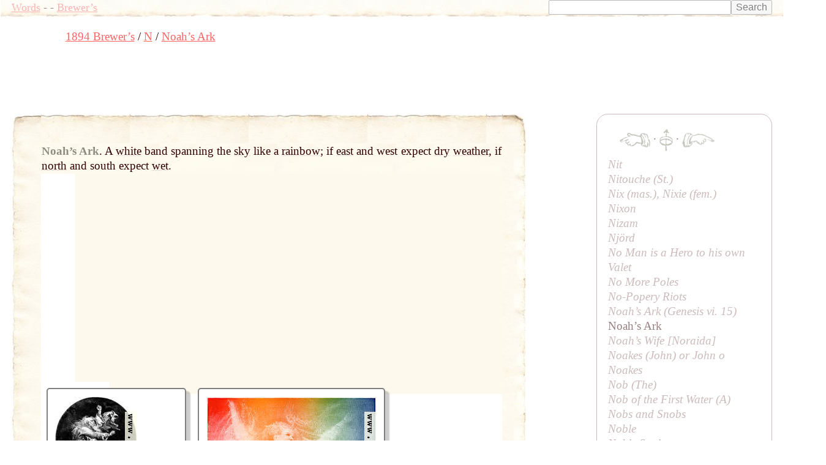

--- FILE ---
content_type: text/html; charset=UTF-8
request_url: https://words.fromoldbooks.org/Brewer-DictionaryOfPhraseAndFable/n/noahs-ark-1.html
body_size: 9132
content:
<!DOCTYPE HTML>
<html xmlns="http://www.w3.org/1999/xhtml"><head><meta http-equiv="Content-Type" content="text/html; charset=UTF-8"><title>WORDS: Brewer’s: Noah’s Ark [3]</title><meta name="viewport" content="width=device-width, initial-scale=1"><link rel="stylesheet" type="text/css" href="../entry.css"><meta name="keywords" content="Noah’s Ark,language,idioms,definitions,dictionaries"><meta name="description" content="definition and examples of English phrase Noah’s Ark"><link rel="canonical" href="https://www.fromoldbooks.org/Brewer-DictionaryOfPhraseAndFable/n/noahs-ark-1.html"><script data-ad-client="ca-pub-3500395902832625" async="async" src="https://pagead2.googlesyndication.com/pagead/js/adsbygoogle.js"></script></head><body><div class="userbar"><div class="sitebranding"><a class="logo" href="/">Words</a><span class="skip"> - <a href="#start">skip</a></span> - <a href="/Brewer-DictionaryOfPhraseAndFable/">Brewer’s</a></div><div class="search" style="margin-left: auto; text-align: right;"><form action="https://www.google.com/cse" id="cse-search-box"><div><input type="hidden" name="cx" value="partner-pub-3500395902832625:jtjjko-hwnq"><input type="hidden" name="ie" value="UTF-8"><input type="text" name="q" size="31"><input type="submit" name="sa" value="Search"></div></form><script type="text/javascript" src="https://www.google.com/coop/cse/brand?form=cse-search-box&amp;lang=en"></script></div></div><nav class="gnav" aria-label="breadcrumb"><ol class="breadcrumb" vocab="http://schema.org/" typeof="BreadcrumbList"><li property="itemListElement" typeof="ListItem"><a property="item" typeof="WebPage" href="../"><span property="name">1894 Brewer’s</span></a><meta property="position" content="1"></li><li property="itemListElement" typeof="ListItem"><a property="item" typeof="WebPage" href="../n/"><span property="name">N</span></a><meta property="position" content="2"></li><li property="itemListElement" typeof="ListItem"><a property="item" typeof="WebPage" aria-current="page" href="/Brewer-DictionaryOfPhraseAndFable/n/noahs-ark-1.html"><span property="name">Noah’s Ark</span></a><meta property="position" content="3"></li></ol></nav><script async="async" src="https://pagead2.googlesyndication.com/pagead/js/adsbygoogle.js?client=ca-pub-3500395902832625" crossorigin="anonymous"></script><ins class="adsbygoogle" style="display:inline-block;width:728px;height:90px" data-ad-client="ca-pub-3500395902832625" data-ad-slot="7864537011"></ins><script>(adsbygoogle = window.adsbygoogle || []).push({});</script><a name="start"> </a><div class="content"><div class="topleft"></div><div class="topright"></div><div class="bottom"><div class="topborder"><div class="leftborder"><div class="rightmargin"><!--google_ad_section_start--><a name="start"> </a><div class="entry"><h1 class="inline" itemprop="headline">Noah’s Ark</h1><span class="punct">.</span> <div class="text"><div class="inline sense"><p class="inline">A <a href="../w/white.html" class="xr"><span class="ul">white</span></a> band spanning the <a href="../s/sky.html" class="xr"><span class="ul">sky</span></a> like a <a href="../r/rainbow.html" class="xr"><span class="ul">rainbow</span></a>; if <a href="../e/east.html" class="xr"><span class="ul">east</span></a> and west expect <a href="../d/dry.html" class="xr"><span class="ul">dry</span></a> <a href="../a/a-weather.html" class="xr"><span class="ul">weather</span></a>, if <a href="north.html" class="xr"><span class="ul">north</span></a> and south expect <a href="../w/wet.html" class="xr"><span class="ul">wet</span></a>.</p></div></div></div><!--google_ad_section_end--><div class="linkunit"><div class="linkunit"><script async="async" src="https://pagead2.googlesyndication.com/pagead/js/adsbygoogle.js"></script><ins class="adsbygoogle" style="display:inline-block;width:336px;height:280px" data-ad-client="ca-pub-3500395902832625" data-ad-slot="5365625307"></ins><script>(adsbygoogle = window.adsbygoogle || []).push({});</script></div></div><div class="sampleimages"><div id="similardiv">&nbsp;</div><script type="text/javascript">var url = "https://www.fromoldbooks.org/Search/?mode=fragment;what=similar;kw=white;kw=sky;kw=rainbow;kw=weather";
          var foboe = document.documentElement,
              fobog = document.getElementsByTagName('body')[0];
          var pageWidth = window.innerWidth || foboe.clientWidth || fobog.clientWidth;
	  /* avoid less than 500 because of escaping: */
          if (Math.abs(pageWidth - 500) === pageWidth - 500) {
            var s = document.querySelector('#similardiv');
            if (s) {
                var xmlhttp = new XMLHttpRequest();
                xmlhttp.onreadystatechange = function(){
                  if (xmlhttp.readyState == 4) {
                      if (xmlhttp.status == 200){
                        s.innerHTML = xmlhttp.responseText;
                      }
                  }
                }
                console.log("loading " + url);
                xmlhttp.open("GET", url, true);
                xmlhttp.send();
            }
          }
          </script></div></div></div></div><div class="bottomleft"></div><div class="bottomright"></div></div><p class="prevnext"><a href="../n/noahs-ark.html" title="Previous entry: Noah’s Ark (Genesis vi. 15)"><img src="../../g/indexleft.png" alt="previous entry" width="50px" height="24px"></a> · <a href="../n/"><img src="../../g/up.png" alt="index" width="22px" height="36px" title="up to the index for the letter N"></a> · <a href="../n/noahs-wife.html" title="Next entry: Noah’s Wife [Noraida]"><img src="../../g/indexright.png" alt="next entry" width="53px" height="24px"></a></p><p class="letters"><a href="../a/">A</a> <a href="../b/">B</a> <a href="../c/">C</a> <a href="../d/">D</a> <a href="../e/">E</a> <a href="../f/">F</a> <a href="../g/">G</a> <a href="../h/">H</a> <a href="../i/">I</a> <a href="../j/">J</a> <a href="../k/">K</a> <a href="../l/">L</a> <a href="../m/">M</a> <a href="../n/">N</a> <a href="../o/">O</a> <a href="../p/">P</a> <a href="../q/">Q</a> <a href="../r/">R</a> <a href="../s/">S</a> <a href="../t/">T</a> <a href="../u/">U</a> <a href="../v/">V</a> <a href="../w/">W</a> <a href="../x/">X</a> <a href="../y/">Y</a> <a href="../z/">Z</a></p><p class="entryfrom">
	      Entry taken from
	      <a href="../"><i class="booktitle">Dictionary of Phrase and Fable</i></a>,
	      edited by the Rev. E. Cobham Brewer, LL.D. and revised in 1895.
	    </p></div><!--* content *--><div class="index"><p class="prevnext"><a href="../n/noahs-ark.html" title="Previous entry: Noah’s Ark (Genesis vi. 15)"><img src="../../g/indexleft.png" alt="previous entry" width="50px" height="24px"></a> · <a href="../n/"><img src="../../g/up.png" alt="index" width="22px" height="36px" title="up to the index for the letter N"></a> · <a href="../n/noahs-wife.html" title="Next entry: Noah’s Wife [Noraida]"><img src="../../g/indexright.png" alt="next entry" width="53px" height="24px"></a></p><div class="ie"><a href="../n/nit.html">Nit</a></div><div class="ie"><a href="../n/nitouche.html">Nitouche (<i>St</i>.)</a></div><div class="ie"><a href="../n/nix.html">Nix (mas.), Nixie (fem.)</a></div><div class="ie"><a href="../n/nixon.html">Nixon</a></div><div class="ie"><a href="../n/nizam.html">Nizam</a></div><div class="ie"><a href="../n/njord.html">Njörd</a></div><div class="ie"><a href="../n/no-man-is-a-hero-to-his-own-valet.html">No Man is a Hero to his own Valet</a></div><div class="ie"><a href="../n/no-more-poles.html">No More Poles</a></div><div class="ie"><a href="../n/no-popery-riots.html">No-Popery Riots</a></div><div class="ie"><a href="../n/noahs-ark.html">Noah’s Ark (Genesis vi. 15)</a></div><div class="ie">Noah’s Ark</div><div class="ie"><a href="../n/noahs-wife.html">Noah’s Wife [Noraida]</a></div><div class="ie"><a href="../n/noakesor-john-o-noakes.html">Noakes (<i>John</i>) or John o Noakes</a></div><div class="ie"><a href="../n/nob.html">Nob (<i>The</i>)</a></div><div class="ie"><a href="../n/nob-of-the-first-water.html">Nob of the First Water (<i>A</i>)</a></div><div class="ie"><a href="../n/nobs-and-snobs.html">Nobs and Snobs</a></div><div class="ie"><a href="../n/noble.html">Noble</a></div><div class="ie"><a href="../n/noble-soul.html">Noble Soul</a></div><div class="ie"><a href="../n/noblesse-oblige.html">Noblesse Oblige (French)</a></div><div class="ie"><a href="../n/noctes-ambrosianae.html">Noctes Ambrosianæ</a></div><div class="ie"><a href="../n/noctuas-athenas-ferre.html">Noctuas Athenas Ferre</a></div></div><!--* end of index *--><script type="text/javascript">var _gaq = _gaq || [];
      _gaq.push(['_setAccount', 'UA-6968078-4']); _gaq.push(['_trackPageview']);
      (function() {
      var ga = document.createElement('script'); ga.type = 'text/javascript'; ga.async = true;
      ga.src = ('https:' == document.location.protocol ? 'https://ssl' : 'http://www') + '.google-analytics.com/ga.js';
      var s = document.getElementsByTagName('script')[0]; s.parentNode.insertBefore(ga, s);
      })();
    </script></body></html>

--- FILE ---
content_type: text/html; charset=utf-8
request_url: https://www.fromoldbooks.org/Search/?mode=fragment;what=similar;kw=white;kw=sky;kw=rainbow;kw=weather
body_size: 3158
content:
<div class="similar.ajax"><div class="gallerytnbox cols1"><div class="gallerytnimg"><div class="tndiv" style="width: 134;"><a class="lti" href="https://www.fromoldbooks.org/Dalziel-RecordOfWork/pages/075-King-Lear-and-Fool-in-a-Storm/" title="[picture: King Lear and Fool in a Storm.]"><img class="tn" width="134" height="200" src="https://www.fromoldbooks.org/Dalziel-RecordOfWork/wm/big/075-King-Lear-and-Fool-in-a-Storm-q75-134x200.jpg" alt="[picture: King Lear and Fool in a Storm.]" title="[picture: King Lear and Fool in a Storm.]"/></a></div></div><div class="gallerytndesc" style="max-width: 200px;"><p class="d"><a href="https://www.fromoldbooks.org/Dalziel-RecordOfWork/pages/075-King-Lear-and-Fool-in-a-Storm/" class="thumbnailtext">King Lear and Fool in a Storm.</a></p></div></div><div class="gallerytnbox cols1"><div class="gallerytnimg"><div class="tndiv" style="width: 278;"><a class="lti" href="https://www.fromoldbooks.org/ModerneKunst-15/pages/133-tangerine-angel/" title="[picture: Serpentin-Tanzerin [the serpentine dancer]]"><img class="tn" width="278" height="200" src="https://www.fromoldbooks.org/ModerneKunst-15/wm/big/133-tangerine-angel-q67-278x200.jpg" alt="[picture: Serpentin-Tanzerin [the serpentine dancer]]" title="[picture: Serpentin-Tanzerin [the serpentine dancer]]"/></a></div></div><div class="gallerytndesc" style="max-width: 278px;"><p class="d"><a href="https://www.fromoldbooks.org/ModerneKunst-15/pages/133-tangerine-angel/" class="thumbnailtext">Serpentin-Tanzerin [the serpentine dancer]</a></p></div></div><div class="gallerytnbox cols1"><div class="gallerytnimg"><div class="tndiv" style="width: 303;"><a class="lti" href="https://www.fromoldbooks.org/Morris-PicturesqueViews/pages/035-eaton-house/" title="[picture: Eaton Hall.&#x2014;Duke of Westminster]"><img class="tn" width="303" height="200" src="https://www.fromoldbooks.org/Morris-PicturesqueViews/wm/big/035-eaton-house-q73-303x200.jpg" alt="[picture: Eaton Hall.&#x2014;Duke of Westminster]" title="[picture: Eaton Hall.&#x2014;Duke of Westminster]"/></a></div></div><div class="gallerytndesc" style="max-width: 303px;"><p class="d"><a href="https://www.fromoldbooks.org/Morris-PicturesqueViews/pages/035-eaton-house/" class="thumbnailtext">Eaton Hall.&#x2014;Duke of Westminster</a></p></div></div><div class="gallerytnbox cols1"><div class="gallerytnimg"><div class="tndiv" style="width: 283;"><a class="lti" href="https://www.fromoldbooks.org/Rosenwald-BookOfHours/pages/024-detail-initial-o/" title="[picture: Letter &#x201C;O&#x201D; from 16th century book of hours]"><img class="tn" width="283" height="200" src="https://www.fromoldbooks.org/Rosenwald-BookOfHours/wm/big/024-detail-initial-o-283x200.jpg" alt="[picture: Letter &#x201C;O&#x201D; from 16th century book of hours]" title="[picture: Letter &#x201C;O&#x201D; from 16th century book of hours]"/></a></div></div><div class="gallerytndesc" style="max-width: 283px;"><p class="d"><a href="https://www.fromoldbooks.org/Rosenwald-BookOfHours/pages/024-detail-initial-o/" class="thumbnailtext">Letter &#x201C;O&#x201D; from 16th century book of hours</a></p></div></div></div>